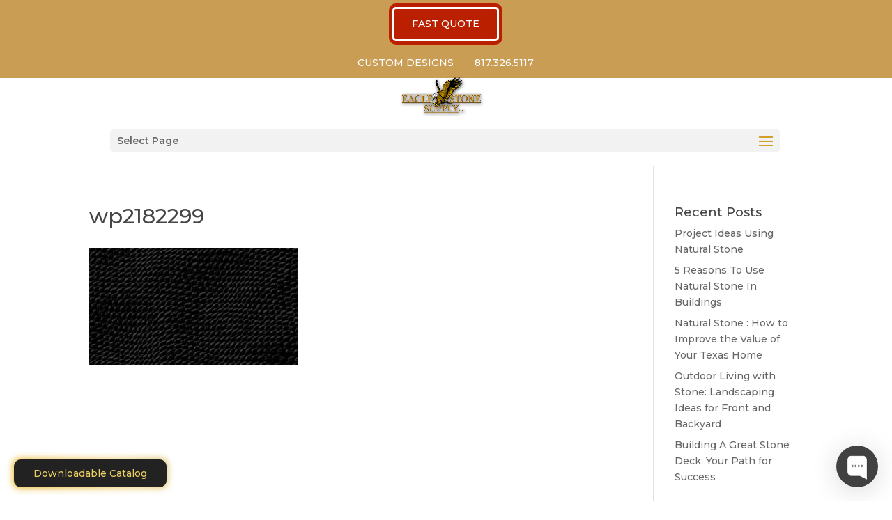

--- FILE ---
content_type: text/html; charset=UTF-8
request_url: https://eaglestonesupply.com/home/wp2182299/
body_size: 10399
content:
<!DOCTYPE html> <!--[if IE 6]><html id="ie6" lang="en"> <![endif]--> <!--[if IE 7]><html id="ie7" lang="en"> <![endif]--> <!--[if IE 8]><html id="ie8" lang="en"> <![endif]--> <!--[if !(IE 6) | !(IE 7) | !(IE 8)  ]><!--><html lang="en"> <!--<![endif]--><head><meta charset="UTF-8" /><meta http-equiv="X-UA-Compatible" content="IE=edge"><link rel="pingback" href="https://eaglestonesupply.com/xmlrpc.php" /> <!--[if lt IE 9]> <script src="https://eaglestonesupply.com/wp-content/themes/Divi/js/html5.js" type="text/javascript"></script> <![endif]--> <script defer src="[data-uri]"></script> <meta name='robots' content='index, follow, max-image-preview:large, max-snippet:-1, max-video-preview:-1' /><link media="all" href="https://eaglestonesupply.com/wp-content/cache/autoptimize/css/autoptimize_b8ef19017f2c8d9c1fe43dd7801fa131.css" rel="stylesheet"><style media="screen">.is-menu path.search-icon-path{fill:#848484}body .popup-search-close:after,body .search-close:after{border-color:#848484}body .popup-search-close:before,body .search-close:before{border-color:#848484}</style><title>wp2182299 - Eagle Stone Supply</title><link rel="canonical" href="https://eaglestonesupply.com/home/wp2182299/" /><meta property="og:locale" content="en_US" /><meta property="og:type" content="article" /><meta property="og:title" content="wp2182299 - Eagle Stone Supply" /><meta property="og:url" content="https://eaglestonesupply.com/home/wp2182299/" /><meta property="og:site_name" content="Eagle Stone Supply" /><meta property="article:publisher" content="https://www.facebook.com/eaglestonesupply" /><meta property="og:image" content="https://eaglestonesupply.com/home/wp2182299" /><meta property="og:image:width" content="1920" /><meta property="og:image:height" content="1080" /><meta property="og:image:type" content="image/jpeg" /><meta name="twitter:card" content="summary_large_image" /> <script type="application/ld+json" class="yoast-schema-graph">{"@context":"https://schema.org","@graph":[{"@type":"WebPage","@id":"https://eaglestonesupply.com/home/wp2182299/","url":"https://eaglestonesupply.com/home/wp2182299/","name":"wp2182299 - Eagle Stone Supply","isPartOf":{"@id":"https://eaglestonesupply.com/#website"},"primaryImageOfPage":{"@id":"https://eaglestonesupply.com/home/wp2182299/#primaryimage"},"image":{"@id":"https://eaglestonesupply.com/home/wp2182299/#primaryimage"},"thumbnailUrl":"https://eaglestonesupply.com/wp-content/uploads/2017/11/wp2182299.jpg","datePublished":"2017-11-29T13:27:26+00:00","breadcrumb":{"@id":"https://eaglestonesupply.com/home/wp2182299/#breadcrumb"},"inLanguage":"en","potentialAction":[{"@type":"ReadAction","target":["https://eaglestonesupply.com/home/wp2182299/"]}]},{"@type":"ImageObject","inLanguage":"en","@id":"https://eaglestonesupply.com/home/wp2182299/#primaryimage","url":"https://eaglestonesupply.com/wp-content/uploads/2017/11/wp2182299.jpg","contentUrl":"https://eaglestonesupply.com/wp-content/uploads/2017/11/wp2182299.jpg","width":1920,"height":1080},{"@type":"BreadcrumbList","@id":"https://eaglestonesupply.com/home/wp2182299/#breadcrumb","itemListElement":[{"@type":"ListItem","position":1,"name":"Home","item":"https://eaglestonesupply.com/"},{"@type":"ListItem","position":2,"name":"Home","item":"https://eaglestonesupply.com/"},{"@type":"ListItem","position":3,"name":"wp2182299"}]},{"@type":"WebSite","@id":"https://eaglestonesupply.com/#website","url":"https://eaglestonesupply.com/","name":"Eagle Stone Supply","description":"","publisher":{"@id":"https://eaglestonesupply.com/#organization"},"potentialAction":[{"@type":"SearchAction","target":{"@type":"EntryPoint","urlTemplate":"https://eaglestonesupply.com/?s={search_term_string}"},"query-input":{"@type":"PropertyValueSpecification","valueRequired":true,"valueName":"search_term_string"}}],"inLanguage":"en"},{"@type":"Organization","@id":"https://eaglestonesupply.com/#organization","name":"Eagle Stone Supply","url":"https://eaglestonesupply.com/","logo":{"@type":"ImageObject","inLanguage":"en","@id":"https://eaglestonesupply.com/#/schema/logo/image/","url":"https://eaglestonesupply.com/wp-content/uploads/2018/10/eagle-stone-logo.png","contentUrl":"https://eaglestonesupply.com/wp-content/uploads/2018/10/eagle-stone-logo.png","width":430,"height":210,"caption":"Eagle Stone Supply"},"image":{"@id":"https://eaglestonesupply.com/#/schema/logo/image/"},"sameAs":["https://www.facebook.com/eaglestonesupply"]}]}</script> <link rel='dns-prefetch' href='//fonts.googleapis.com' /><link rel="alternate" type="application/rss+xml" title="Eagle Stone Supply &raquo; Feed" href="https://eaglestonesupply.com/feed/" /><link rel="alternate" type="application/rss+xml" title="Eagle Stone Supply &raquo; Comments Feed" href="https://eaglestonesupply.com/comments/feed/" /><link rel="alternate" type="application/rss+xml" title="Eagle Stone Supply &raquo; wp2182299 Comments Feed" href="https://eaglestonesupply.com/home/wp2182299/feed/" /><link rel="alternate" title="oEmbed (JSON)" type="application/json+oembed" href="https://eaglestonesupply.com/wp-json/oembed/1.0/embed?url=https%3A%2F%2Feaglestonesupply.com%2Fhome%2Fwp2182299%2F" /><link rel="alternate" title="oEmbed (XML)" type="text/xml+oembed" href="https://eaglestonesupply.com/wp-json/oembed/1.0/embed?url=https%3A%2F%2Feaglestonesupply.com%2Fhome%2Fwp2182299%2F&#038;format=xml" /><meta content="Divi Child v.3.0.88" name="generator"/><link rel='stylesheet' id='et-builder-googlefonts-cached-css' href='https://fonts.googleapis.com/css?family=Montserrat:100,200,300,regular,500,600,700,800,900,100italic,200italic,300italic,italic,500italic,600italic,700italic,800italic,900italic&#038;subset=latin,latin-ext&#038;display=swap' type='text/css' media='all' /> <script defer type="text/javascript" src="https://eaglestonesupply.com/wp-content/cache/autoptimize/js/autoptimize_single_bc5921334610c2b79f7d53ae10119260.js" id="wpac_time_js-js"></script> <script type="text/javascript" src="https://eaglestonesupply.com/wp-includes/js/jquery/jquery.min.js" id="jquery-core-js"></script> <script defer type="text/javascript" src="https://eaglestonesupply.com/wp-includes/js/jquery/jquery-migrate.min.js" id="jquery-migrate-js"></script> <script defer type="text/javascript" src="https://eaglestonesupply.com/wp-content/cache/autoptimize/js/autoptimize_single_cb27574a70a5c0c4551109eeff094028.js" id="wonderplugin-lightbox-script-js"></script> <link rel="https://api.w.org/" href="https://eaglestonesupply.com/wp-json/" /><link rel="alternate" title="JSON" type="application/json" href="https://eaglestonesupply.com/wp-json/wp/v2/media/6480" /><link rel="EditURI" type="application/rsd+xml" title="RSD" href="https://eaglestonesupply.com/xmlrpc.php?rsd" /> <script type="application/ld+json">{"@context":"https://schema.org","@type":"HomeAndConstructionBusiness","name":"Eagle Stone Supply LLC","url":"https://eaglestonesupply.com/","logo":"https://eaglestonesupply.com/path-to-logo.png","description":"North Texas leader in natural stone quarrying and supply—offering limestone, sandstone, Lueders, boulders, custom stone designs and masonry supplies.","foundingDate":"2008","telephone":"+1-817-326-5117","address":{"@type":"PostalAddress","streetAddress":"100 Industrial Ave.","addressLocality":"Granbury","addressRegion":"TX","postalCode":"76049","addressCountry":"US"},"geo":{"@type":"GeoCoordinates","latitude":32.436,"longitude":-97.792},"openingHoursSpecification":[{"@type":"OpeningHoursSpecification","dayOfWeek":["Monday","Tuesday","Wednesday","Thursday"],"opens":"07:00","closes":"17:30"},{"@type":"OpeningHoursSpecification","dayOfWeek":["Friday"],"opens":"07:00","closes":"17:00"},{"@type":"OpeningHoursSpecification","dayOfWeek":["Saturday"],"opens":"07:00","closes":"12:00"}],"hasOfferCatalog":{"@type":"OfferCatalog","name":"Natural Stone & Custom Designs","itemListElement":[{"@type":"OfferCatalog","name":"Natural Stone Products","itemListElement":[{"@type":"Product","name":"Limestone","aggregateRating":{"@type":"AggregateRating","ratingValue":"4.8","reviewCount":"22"}},{"@type":"Product","name":"Sandstone","aggregateRating":{"@type":"AggregateRating","ratingValue":"4.7","reviewCount":"18"}},{"@type":"Product","name":"Lueders","aggregateRating":{"@type":"AggregateRating","ratingValue":"4.9","reviewCount":"25"}},{"@type":"Product","name":"Beach Pebbles","aggregateRating":{"@type":"AggregateRating","ratingValue":"4.6","reviewCount":"12"}},{"@type":"Product","name":"Natural Boulders","aggregateRating":{"@type":"AggregateRating","ratingValue":"4.7","reviewCount":"15"}}]},{"@type":"OfferCatalog","name":"Custom Carved Designs & Masonry Supplies","itemListElement":[{"@type":"Product","name":"Wall Caps","aggregateRating":{"@type":"AggregateRating","ratingValue":"4.8","reviewCount":"10"}},{"@type":"Product","name":"Address Blocks","aggregateRating":{"@type":"AggregateRating","ratingValue":"4.9","reviewCount":"9"}},{"@type":"Product","name":"Columns & Balustrades","aggregateRating":{"@type":"AggregateRating","ratingValue":"4.8","reviewCount":"11"}},{"@type":"Product","name":"Patio Stones","aggregateRating":{"@type":"AggregateRating","ratingValue":"4.7","reviewCount":"14"}},{"@type":"Product","name":"Pool Copings","aggregateRating":{"@type":"AggregateRating","ratingValue":"4.8","reviewCount":"13"}}]}]},"areaServed":["Granbury, TX","Dallas, TX","Fort Worth, TX","Texas, US"],"sameAs":["https://www.facebook.com/eaglestonesupply","https://www.houzz.com/professionals/stone-pavers-and-concrete/eagle-stone-supply-llc-pfvwus-pf~1704160945"]}</script> <script type="text/javascript">(function(url){if(/(?:Chrome\/26\.0\.1410\.63 Safari\/537\.31|WordfenceTestMonBot)/.test(navigator.userAgent)){return;}
var addEvent=function(evt,handler){if(window.addEventListener){document.addEventListener(evt,handler,false);}else if(window.attachEvent){document.attachEvent('on'+evt,handler);}};var removeEvent=function(evt,handler){if(window.removeEventListener){document.removeEventListener(evt,handler,false);}else if(window.detachEvent){document.detachEvent('on'+evt,handler);}};var evts='contextmenu dblclick drag dragend dragenter dragleave dragover dragstart drop keydown keypress keyup mousedown mousemove mouseout mouseover mouseup mousewheel scroll'.split(' ');var logHuman=function(){if(window.wfLogHumanRan){return;}
window.wfLogHumanRan=true;var wfscr=document.createElement('script');wfscr.type='text/javascript';wfscr.async=true;wfscr.src=url+'&r='+Math.random();(document.getElementsByTagName('head')[0]||document.getElementsByTagName('body')[0]).appendChild(wfscr);for(var i=0;i<evts.length;i++){removeEvent(evts[i],logHuman);}};for(var i=0;i<evts.length;i++){addEvent(evts[i],logHuman);}})('//eaglestonesupply.com/?wordfence_lh=1&hid=C1BA45786E9D09CE0E283423177E09E9');</script><meta name="ti-site-data" content="[base64]" /><link rel="llms-sitemap" href="https://eaglestonesupply.com/llms.txt" /><meta name="viewport" content="width=device-width, initial-scale=1.0, maximum-scale=1.0, user-scalable=0" /> <script defer src="[data-uri]"></script> <meta name="google-site-verification" content="jStyJd96RgAb9Hyg7D8nVubfUR4Hlwy7fLekT7wPCto"><link rel="icon" href="https://eaglestonesupply.com/wp-content/uploads/2023/09/cropped-01Asset-2Eaglestone-32x32.png" sizes="32x32" /><link rel="icon" href="https://eaglestonesupply.com/wp-content/uploads/2023/09/cropped-01Asset-2Eaglestone-192x192.png" sizes="192x192" /><link rel="apple-touch-icon" href="https://eaglestonesupply.com/wp-content/uploads/2023/09/cropped-01Asset-2Eaglestone-180x180.png" /><meta name="msapplication-TileImage" content="https://eaglestonesupply.com/wp-content/uploads/2023/09/cropped-01Asset-2Eaglestone-270x270.png" /></head><body data-rsssl=1 class="attachment wp-singular attachment-template-default attachmentid-6480 attachment-jpeg wp-theme-Divi wp-child-theme-divi-child Divi et_pb_button_helper_class et_fullwidth_nav et_non_fixed_nav et_show_nav et_primary_nav_dropdown_animation_fade et_secondary_nav_dropdown_animation_fade et_header_style_split et_pb_footer_columns4 et_cover_background et_pb_gutter et_pb_gutters3 et_smooth_scroll et_right_sidebar et_divi_theme et-db"><div id="page-container"><header id="main-header" data-height-onload="35"><div class="topbar"><div class="container"><div class="topbar_left"><div class="menu-top-left-menu-container"><ul id="menu-top-left-menu" class="menu"><li id="menu-item-6804" class="menu-item menu-item-type-post_type menu-item-object-page menu-item-6804"><a href="https://eaglestonesupply.com/quote/">FAST QUOTE</a></li></ul></div></div><div class="topbar_right"><div class="menu-top-right-menu-container"><ul id="menu-top-right-menu" class="menu"><li id="menu-item-6805" class="menu-item menu-item-type-post_type menu-item-object-page menu-item-6805"><a href="https://eaglestonesupply.com/custom-designs/">CUSTOM DESIGNS</a></li><li id="menu-item-6359" class="menu-item menu-item-type-custom menu-item-object-custom menu-item-6359"><a href="tel:817-326-5117">817.326.5117</a></li></ul></div></div></div></div><div class="container clearfix et_menu_container"><div class="logo_container"> <span class="logo_helper"></span> <a href="https://eaglestonesupply.com/"> <img src="https://eaglestonesupply.com/wp-content/uploads/2018/10/eagle-stone-logo.png" alt="Eagle Stone Supply" id="logo" data-height-percentage="100" /> </a></div><div id="et-top-navigation" data-height="35" data-fixed-height="40"><nav id="top-menu-nav"><ul id="top-menu" class="nav"><li id="menu-item-6776" class="menu-item menu-item-type-post_type menu-item-object-page menu-item-has-children menu-item-6776"><a href="https://eaglestonesupply.com/stone-gallery/">STONE GALLERY</a><ul class="sub-menu"><li id="menu-item-6777" class="mot-sub-menu menu-item menu-item-type-post_type menu-item-object-page menu-item-has-children menu-item-6777"><a href="https://eaglestonesupply.com/stone-gallery/">STONE GALLERY</a><ul class="sub-menu"><li id="menu-item-10163" class="menu-item menu-item-type-post_type menu-item-object-page menu-item-10163"><a href="https://eaglestonesupply.com/types-of-stone/">Stone Types</a></li><li id="menu-item-8779" class="menu-item menu-item-type-post_type menu-item-object-project menu-item-8779"><a href="https://eaglestonesupply.com/project/beach-pebbles/">Beach Pebbles</a></li><li id="menu-item-8786" class="menu-item menu-item-type-post_type menu-item-object-project menu-item-8786"><a href="https://eaglestonesupply.com/project/butter-sticks-blocks/">Butter Sticks/Blocks</a></li><li id="menu-item-8780" class="menu-item menu-item-type-post_type menu-item-object-project menu-item-8780"><a href="https://eaglestonesupply.com/project/cladding-panels/">Cladding Panels</a></li><li id="menu-item-8781" class="menu-item menu-item-type-post_type menu-item-object-project menu-item-8781"><a href="https://eaglestonesupply.com/project/entrances/">Entrances</a></li><li id="menu-item-8782" class="menu-item menu-item-type-post_type menu-item-object-project menu-item-8782"><a href="https://eaglestonesupply.com/project/fireplaces/">Fireplaces</a></li><li id="menu-item-10111" class="menu-item menu-item-type-post_type menu-item-object-project menu-item-10111"><a href="https://eaglestonesupply.com/project/granbury-stone/">Granbury</a></li><li id="menu-item-8785" class="menu-item menu-item-type-post_type menu-item-object-project menu-item-8785"><a href="https://eaglestonesupply.com/project/limestone/">Limestone</a></li><li id="menu-item-8784" class="menu-item menu-item-type-post_type menu-item-object-project menu-item-8784"><a href="https://eaglestonesupply.com/project/ledgestone/">Ledgestone</a></li><li id="menu-item-8787" class="menu-item menu-item-type-post_type menu-item-object-project menu-item-8787"><a href="https://eaglestonesupply.com/project/lueders/">Lueders</a></li><li id="menu-item-8788" class="menu-item menu-item-type-post_type menu-item-object-project menu-item-8788"><a href="https://eaglestonesupply.com/project/natural-boulders/">Natural Boulders</a></li><li id="menu-item-8789" class="menu-item menu-item-type-post_type menu-item-object-project menu-item-8789"><a href="https://eaglestonesupply.com/project/oklahoma-stone/">Oklahoma Stone</a></li><li id="menu-item-8790" class="menu-item menu-item-type-post_type menu-item-object-project menu-item-8790"><a href="https://eaglestonesupply.com/project/patio/">Patios</a></li><li id="menu-item-10251" class="menu-item menu-item-type-post_type menu-item-object-project menu-item-10251"><a href="https://eaglestonesupply.com/project/pool-copings/">Pool Copings</a></li><li id="menu-item-8791" class="menu-item menu-item-type-post_type menu-item-object-project menu-item-8791"><a href="https://eaglestonesupply.com/project/poolscapes/">Pool Scapes</a></li><li id="menu-item-8792" class="menu-item menu-item-type-post_type menu-item-object-project menu-item-8792"><a href="https://eaglestonesupply.com/project/walls-2/">Retaining Walls</a></li><li id="menu-item-8793" class="menu-item menu-item-type-post_type menu-item-object-project menu-item-8793"><a href="https://eaglestonesupply.com/project/sandstone/">Sandstone</a></li><li id="menu-item-9218" class="menu-item menu-item-type-post_type menu-item-object-project menu-item-9218"><a href="https://eaglestonesupply.com/project/shell-and-cordova-stone/">Shell and Cordova Stone</a></li></ul></li><li id="menu-item-8751" class="menu-item menu-item-type-post_type menu-item-object-page menu-item-8751"><a href="https://eaglestonesupply.com/new-stone-products/">NEW STONE PRODUCTS</a></li><li id="menu-item-7991" class="menu-item menu-item-type-post_type menu-item-object-page menu-item-7991"><a href="https://eaglestonesupply.com/natural-stone-exterior-cladding/">Natural Stone Exterior Cladding</a></li><li id="menu-item-6783" class="menu-item menu-item-type-post_type menu-item-object-page menu-item-6783"><a href="https://eaglestonesupply.com/tile-or-pavers/">TILE OR PAVERS</a></li><li id="menu-item-8722" class="menu-item menu-item-type-post_type menu-item-object-project menu-item-8722"><a href="https://eaglestonesupply.com/project/concrete-pavers/">Concrete Pavers</a></li></ul></li><li id="menu-item-8539" class="menu-item menu-item-type-post_type menu-item-object-page menu-item-8539"><a href="https://eaglestonesupply.com/specialties/">SPECIALTIES</a></li><li id="menu-item-6790" class="menu-item menu-item-type-post_type menu-item-object-page menu-item-6790"><a href="https://eaglestonesupply.com/thin-veneer/">THIN VENEER</a></li><li id="menu-item-7360" class="menu-item menu-item-type-custom menu-item-object-custom menu-item-has-children menu-item-7360"><a>RESOURCES</a><ul class="sub-menu"><li id="menu-item-6792" class="menu-item menu-item-type-post_type menu-item-object-page menu-item-6792"><a href="https://eaglestonesupply.com/products/">PRODUCTS</a></li><li id="menu-item-6794" class="menu-item menu-item-type-post_type menu-item-object-page menu-item-6794"><a href="https://eaglestonesupply.com/stone-definitions/">STONE DEFINITIONS</a></li><li id="menu-item-6795" class="menu-item menu-item-type-post_type menu-item-object-page menu-item-6795"><a href="https://eaglestonesupply.com/masonry-supplies/">MASONRY SUPPLIES</a></li><li id="menu-item-7983" class="menu-item menu-item-type-post_type menu-item-object-page menu-item-7983"><a href="https://eaglestonesupply.com/resources/materials-calculators/">MATERIALS CALCULATORS</a></li><li id="menu-item-8931" class="menu-item menu-item-type-post_type menu-item-object-page menu-item-8931"><a href="https://eaglestonesupply.com/downloads/">DOWNLOADS</a></li></ul></li><li id="menu-item-6796" class="menu-item menu-item-type-post_type menu-item-object-page menu-item-has-children menu-item-6796"><a href="https://eaglestonesupply.com/about/">ABOUT</a><ul class="sub-menu"><li id="menu-item-6800" class="menu-item menu-item-type-post_type menu-item-object-page menu-item-6800"><a href="https://eaglestonesupply.com/contact-us/">CONTACT US</a></li><li id="menu-item-9979" class="menu-item menu-item-type-post_type menu-item-object-page menu-item-9979"><a href="https://eaglestonesupply.com/blog/">BLOG</a></li><li id="menu-item-6798" class="menu-item menu-item-type-post_type menu-item-object-page menu-item-6798"><a href="https://eaglestonesupply.com/operations/">OPERATIONS</a></li><li id="menu-item-6799" class="menu-item menu-item-type-post_type menu-item-object-page menu-item-6799"><a href="https://eaglestonesupply.com/about/">ABOUT</a></li><li id="menu-item-6802" class="menu-item menu-item-type-post_type menu-item-object-page menu-item-6802"><a href="https://eaglestonesupply.com/catalog/">CATALOG</a></li><li id="menu-item-6803" class="menu-item menu-item-type-custom menu-item-object-custom menu-item-6803"><a target="_blank" href="https://eaglestonesupply.com/wp-content/uploads/2018/01/catalog-onyx-sinks.pdf">ONYX SINKS</a></li></ul></li><li id="menu-item-10262" class="menu-item menu-item-type-custom menu-item-object-custom menu-item-10262"><a><form  class="is-search-form is-form-style is-form-style-3 is-form-id-10257 " action="https://eaglestonesupply.com/" method="get" role="search" ><label for="is-search-input-10257"><span class="is-screen-reader-text">Search for:</span><input  type="search" id="is-search-input-10257" name="s" value="" class="is-search-input" placeholder="Search" autocomplete=off /></label><button type="submit" class="is-search-submit"><span class="is-screen-reader-text">Search Button</span><span class="is-search-icon"><svg focusable="false" aria-label="Search" xmlns="http://www.w3.org/2000/svg" viewBox="0 0 24 24" width="24px"><path d="M15.5 14h-.79l-.28-.27C15.41 12.59 16 11.11 16 9.5 16 5.91 13.09 3 9.5 3S3 5.91 3 9.5 5.91 16 9.5 16c1.61 0 3.09-.59 4.23-1.57l.27.28v.79l5 4.99L20.49 19l-4.99-5zm-6 0C7.01 14 5 11.99 5 9.5S7.01 5 9.5 5 14 7.01 14 9.5 11.99 14 9.5 14z"></path></svg></span></button><input type="hidden" name="id" value="10257" /></form></a></li></ul></nav><div id="et_mobile_nav_menu"><div class="mobile_nav closed"> <span class="select_page">Select Page</span> <span class="mobile_menu_bar mobile_menu_bar_toggle"></span></div></div></div></div><div class="et_search_outer"><div class="container et_search_form_container"><form role="search" method="get" class="et-search-form" action="https://eaglestonesupply.com/"> <input type="search" class="et-search-field" placeholder="Search &hellip;" value="" name="s" title="Search for:" /></form> <span class="et_close_search_field"></span></div></div></header><div id="et-main-area"><div id="main-content"><div class="container"><div id="content-area" class="clearfix"><div id="left-area"><article id="post-6480" class="post-6480 attachment type-attachment status-inherit hentry"><h1 class="entry-title main_title">wp2182299</h1><div class="entry-content"><p class="attachment"><a href='https://eaglestonesupply.com/wp-content/uploads/2017/11/wp2182299.jpg'><noscript><img decoding="async" width="300" height="169" src="https://eaglestonesupply.com/wp-content/uploads/2017/11/wp2182299-300x169.jpg" class="attachment-medium size-medium" alt="" srcset="https://eaglestonesupply.com/wp-content/uploads/2017/11/wp2182299-300x169.jpg 300w, https://eaglestonesupply.com/wp-content/uploads/2017/11/wp2182299-768x432.jpg 768w, https://eaglestonesupply.com/wp-content/uploads/2017/11/wp2182299-1024x576.jpg 1024w, https://eaglestonesupply.com/wp-content/uploads/2017/11/wp2182299-1080x608.jpg 1080w, https://eaglestonesupply.com/wp-content/uploads/2017/11/wp2182299.jpg 1920w" sizes="(max-width: 300px) 100vw, 300px" /></noscript><img decoding="async" width="300" height="169" src='data:image/svg+xml,%3Csvg%20xmlns=%22http://www.w3.org/2000/svg%22%20viewBox=%220%200%20300%20169%22%3E%3C/svg%3E' data-src="https://eaglestonesupply.com/wp-content/uploads/2017/11/wp2182299-300x169.jpg" class="lazyload attachment-medium size-medium" alt="" data-srcset="https://eaglestonesupply.com/wp-content/uploads/2017/11/wp2182299-300x169.jpg 300w, https://eaglestonesupply.com/wp-content/uploads/2017/11/wp2182299-768x432.jpg 768w, https://eaglestonesupply.com/wp-content/uploads/2017/11/wp2182299-1024x576.jpg 1024w, https://eaglestonesupply.com/wp-content/uploads/2017/11/wp2182299-1080x608.jpg 1080w, https://eaglestonesupply.com/wp-content/uploads/2017/11/wp2182299.jpg 1920w" data-sizes="(max-width: 300px) 100vw, 300px" /></a></p></div></article></div><div id="sidebar"><div id="recent-posts-2" class="et_pb_widget widget_recent_entries"><h4 class="widgettitle">Recent Posts</h4><ul><li> <a href="https://eaglestonesupply.com/project-ideas-using-natural-stone/">Project Ideas Using Natural Stone</a></li><li> <a href="https://eaglestonesupply.com/5-reasons-to-use-natural-stone-in-buildings/">5 Reasons To Use Natural Stone In Buildings</a></li><li> <a href="https://eaglestonesupply.com/build-with-texas-natural-stone/">Natural Stone : How to Improve the Value of Your Texas Home</a></li><li> <a href="https://eaglestonesupply.com/outdoor-living-p%d0%b0v%d1%96ng-th%d0%b5-w%d0%b0%d1%83-with-stone/">Outdoor Living with Stone: Landscaping Ideas for Front and Backyard</a></li><li> <a href="https://eaglestonesupply.com/building-a-stone-deck-with-natural-stone/">Building A Great Stone Dесk: Your Path for Success</a></li></ul></div><div id="archives-2" class="et_pb_widget widget_archive"><h4 class="widgettitle">Archives</h4><ul><li><a href='https://eaglestonesupply.com/2022/10/'>October 2022</a></li><li><a href='https://eaglestonesupply.com/2022/07/'>July 2022</a></li><li><a href='https://eaglestonesupply.com/2021/08/'>August 2021</a></li><li><a href='https://eaglestonesupply.com/2018/06/'>June 2018</a></li><li><a href='https://eaglestonesupply.com/2018/05/'>May 2018</a></li><li><a href='https://eaglestonesupply.com/2018/04/'>April 2018</a></li><li><a href='https://eaglestonesupply.com/2018/03/'>March 2018</a></li><li><a href='https://eaglestonesupply.com/2017/11/'>November 2017</a></li></ul></div></div></div></div></div><footer id="main-footer"><div id="et-footer-nav"><div class="container"><ul id="menu-footer-menu" class="bottom-nav"><li id="menu-item-8602" class="menu-item menu-item-type-post_type menu-item-object-page menu-item-8602"><a href="https://eaglestonesupply.com/about/">ABOUT</a></li><li id="menu-item-8603" class="menu-item menu-item-type-post_type menu-item-object-page menu-item-8603"><a href="https://eaglestonesupply.com/contact-us/">CONTACT US</a></li><li id="menu-item-8601" class="menu-item menu-item-type-post_type menu-item-object-page menu-item-8601"><a href="https://eaglestonesupply.com/privacy-policy/">PRIVACY POLICY</a></li></ul></div></div><div id="footer-bottom"><div class="container clearfix"><div class="footer_logo"> <noscript><img style="width: 150px; height: auto" src="https://eaglestonesupply.com/wp-content/uploads/2018/10/eagle-stone-logo.png" alt="Eagle Stone Logo" /></noscript><img class="lazyload" style="width: 150px; height: auto" src='data:image/svg+xml,%3Csvg%20xmlns=%22http://www.w3.org/2000/svg%22%20viewBox=%220%200%20210%20140%22%3E%3C/svg%3E' data-src="https://eaglestonesupply.com/wp-content/uploads/2018/10/eagle-stone-logo.png" alt="Eagle Stone Logo" /></div></div><div class="container clearfix"><ul class="et-social-icons"><li class="et-social-icon et-social-facebook"> <a href="https://www.facebook.com/eaglestonesupply" class="icon"> <span>Facebook</span> </a></li><li class="et-social-icon et-social-houzz"> <a href="http://www.houzz.com/pro/eaglestonesupplyllc/eagle-stone-supply-llc" class="icon"> <span>Houzz</span> </a></li></ul><div id="footer-info">© 2024 Eagle Stone Supply<br /> 100 Industrial Ave., Granbury, TX 76049-7809, Phone: (817) 326-5117</br> Site by <a href="http://motiliti.com/">Motiliti SEO and Web Development</a></div></div></div></footer></div></div>  <script type="speculationrules">{"prefetch":[{"source":"document","where":{"and":[{"href_matches":"/*"},{"not":{"href_matches":["/wp-*.php","/wp-admin/*","/wp-content/uploads/*","/wp-content/*","/wp-content/plugins/*","/wp-content/themes/divi-child/*","/wp-content/themes/Divi/*","/*\\?(.+)"]}},{"not":{"selector_matches":"a[rel~=\"nofollow\"]"}},{"not":{"selector_matches":".no-prefetch, .no-prefetch a"}}]},"eagerness":"conservative"}]}</script>  <script defer src="[data-uri]"></script>  <script defer src="[data-uri]"></script><div id="wonderpluginlightbox_options" data-skinsfoldername="skins/default/"  data-jsfolder="https://eaglestonesupply.com/wp-content/plugins/wonderplugin-lightbox/engine/" data-autoslide="false" data-slideinterval="5000" data-showtimer="true" data-timerposition="bottom" data-timerheight="2" data-timercolor="#dc572e" data-timeropacity="1" data-showplaybutton="true" data-alwaysshownavarrows="false" data-bordersize="8" data-showtitleprefix="true" data-responsive="true" data-fullscreenmode="false" data-closeonoverlay="true" data-videohidecontrols="false" data-titlestyle="bottom" data-imagepercentage="75" data-enabletouchswipe="true" data-autoplay="true" data-html5player="true" data-overlaybgcolor="#000" data-overlayopacity="0.8" data-defaultvideovolume="1" data-bgcolor="#FFF" data-borderradius="0" data-thumbwidth="96" data-thumbheight="72" data-thumbtopmargin="12" data-thumbbottommargin="12" data-barheight="64" data-showtitle="true" data-titleprefix="%NUM / %TOTAL" data-titlebottomcss="color:#333; font-size:14px; font-family:Armata,sans-serif,Arial; overflow:hidden; text-align:left;" data-showdescription="true" data-descriptionbottomcss="color:#333; font-size:12px; font-family:Arial,Helvetica,sans-serif; overflow:hidden; text-align:left; margin:4px 0px 0px; padding: 0px;" data-titleinsidecss="color:#fff; font-size:16px; font-family:Arial,Helvetica,sans-serif; overflow:hidden; text-align:left;" data-descriptioninsidecss="color:#fff; font-size:12px; font-family:Arial,Helvetica,sans-serif; overflow:hidden; text-align:left; margin:4px 0px 0px; padding: 0px;" data-videobgcolor="#000" data-html5videoposter="" data-responsivebarheight="false" data-smallscreenheight="415" data-barheightonsmallheight="64" data-notkeepratioonsmallheight="false" data-showsocial="false" data-socialposition="position:absolute;top:100%;right:0;" data-socialpositionsmallscreen="position:absolute;top:100%;right:0;left:0;" data-socialdirection="horizontal" data-socialbuttonsize="32" data-socialbuttonfontsize="18" data-socialrotateeffect="true" data-showfacebook="true" data-showtwitter="true" data-showpinterest="true" data-bordertopmargin="48" data-shownavigation="true" data-navbgcolor="rgba(0,0,0,0.2)" data-shownavcontrol="true" data-hidenavdefault="false" style="display:none;"></div><div class="wonderplugin-engine"><a href="http://www.wonderplugin.com/wordpress-lightbox/" title="WordPress Lightbox Plugin">WordPress Lightbox Plugin</a></div><noscript><style>.lazyload{display:none}</style></noscript><script data-noptimize="1">window.lazySizesConfig=window.lazySizesConfig||{};window.lazySizesConfig.loadMode=1;</script><script defer data-noptimize="1" src='https://eaglestonesupply.com/wp-content/plugins/autoptimize/classes/external/js/lazysizes.min.js'></script> <noscript><iframe src="https://www.googletagmanager.com/ns.html?id=GTM-NHJBXSW" height="0" width="0" style="display:none;visibility:hidden"></iframe></noscript> <a class="button-85" href="https://eaglestonesupply.com/wp-content/uploads/2024/10/Eagle-Stone-Supply_Web.pdf" target="_blank">Downloadable Catalog</a><script defer type="text/javascript" src="https://eaglestonesupply.com/wp-content/cache/autoptimize/js/autoptimize_single_5ba9e04d3cccf69d461ce6fe7e84392e.js" id="cobra-custom-script-js"></script> <script defer id="divi-custom-script-js-extra" src="[data-uri]"></script> <script defer type="text/javascript" src="https://eaglestonesupply.com/wp-content/themes/Divi/js/scripts.min.js" id="divi-custom-script-js"></script> <script defer type="text/javascript" src="https://eaglestonesupply.com/wp-content/cache/autoptimize/js/autoptimize_single_b6a40b8c22e5dd0e51404ac7aa45710a.js" id="smoothscroll-js"></script> <script defer id="et-builder-cpt-modules-wrapper-js-extra" src="[data-uri]"></script> <script defer type="text/javascript" src="https://eaglestonesupply.com/wp-content/cache/autoptimize/js/autoptimize_single_fb815e8cd55a679e46fe826b9b563f99.js" id="et-builder-cpt-modules-wrapper-js"></script> <script defer type="text/javascript" src="https://eaglestonesupply.com/wp-content/cache/autoptimize/js/autoptimize_single_d71b75b2327258b1d01d50590c1f67ca.js" id="et-core-common-js"></script> <script defer id="ivory-search-scripts-js-extra" src="[data-uri]"></script> <script defer type="text/javascript" src="https://eaglestonesupply.com/wp-content/plugins/add-search-to-menu/public/js/ivory-search.min.js" id="ivory-search-scripts-js"></script> <script defer src="[data-uri]"></script> </body></html><!-- Cache Enabler by KeyCDN @ Tue, 06 Jan 2026 23:42:37 GMT (https-index.html) -->